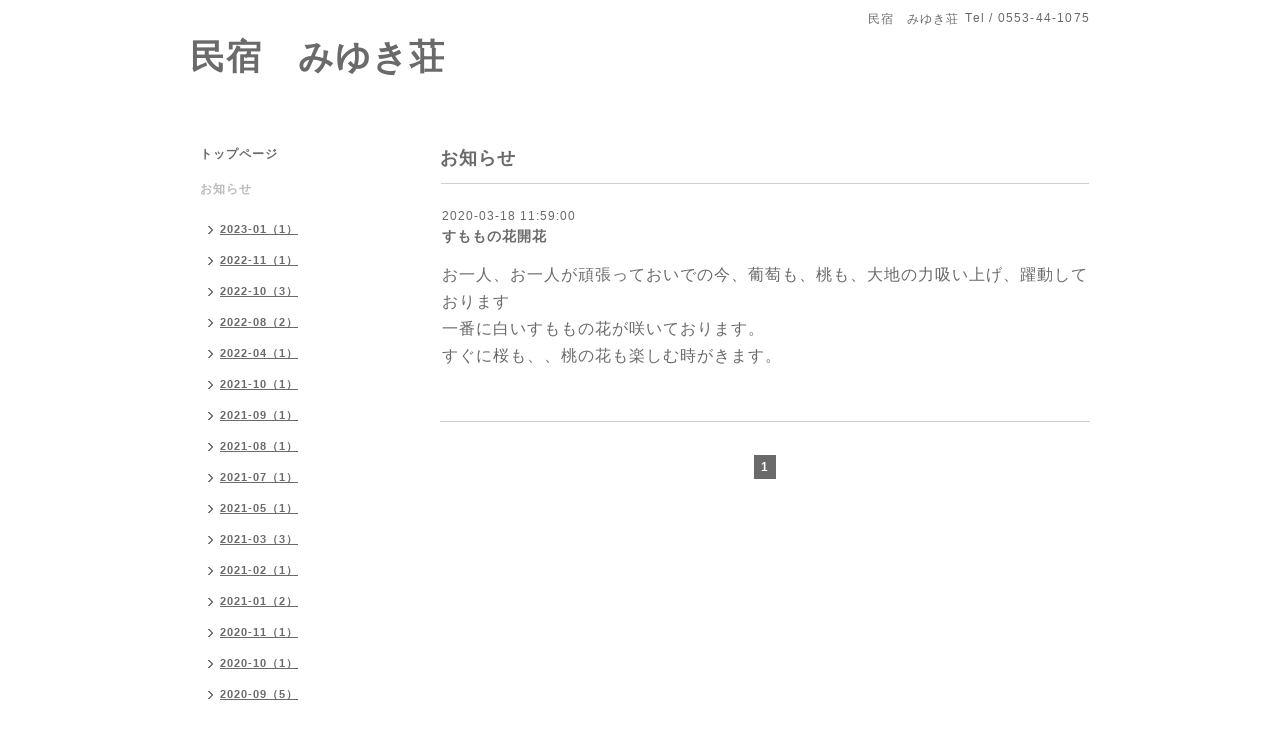

--- FILE ---
content_type: text/html; charset=utf-8
request_url: https://r.goope.jp/miyukisou8/info/2020-03
body_size: 2573
content:
<!DOCTYPE html PUBLIC "-//W3C//DTD XHTML 1.0 Transitional//EN" "http://www.w3.org/TR/xhtml1/DTD/xhtml1-transitional.dtd">
<html xmlns="http://www.w3.org/1999/xhtml" xml:lang="ja" lang="ja">
<head>
<!-- Simple2: ver.202001310000 -->
<meta http-equiv="content-type" content="text/html; charset=utf-8" />
<title>お知らせ &gt; 2020-03 - 民宿　みゆき荘</title>
<meta name="viewport" content="width=device-width, initial-scale=1, maximum-scale=1, user-scalable=yes" />
<meta name="keywords" content="民宿　みゆき荘" />
<meta name="description" content="お知らせ &gt; 2020-03 | " />
<meta property="og:title" content="民宿　みゆき荘" />
<meta property="og:image" content="" />
<meta property="og:site_name" content="民宿　みゆき荘" />
<meta http-equiv="content-style-type" content="text/css" />
<meta http-equiv="content-script-type" content="text/javascript" />

<link rel="alternate" type="application/rss+xml" title="民宿　みゆき荘 / RSS" href="/miyukisou8/feed.rss" />
<style type="text/css" media="all">@import "/miyukisou8/style.css?636300-1584013150";</style>
<script type="text/javascript" src="/assets/jquery/jquery-3.4.1.min.js"></script>
<script type="text/javascript" src="/assets/jquery/jquery-migrate-3.1.0.min.js"></script>
<script type="text/javascript" src="/js/tooltip.js"></script>
<script type="text/javascript" src="/assets/responsiveslides/responsiveslides.min.js"></script>
<script type="text/javascript" src="/assets/colorbox/jquery.colorbox-1.6.4.min.js"></script>
<script src="/js/theme_simple2/init.js"></script>

    <script>
      $(document).ready(function(){
      $("#main").find(".thickbox").colorbox({rel:'thickbox',maxWidth: '98%'});
      });
    </script>

</head>

<body id="info">
<div id="wrapper">
<div id="wrapper_inner">

<!-- ヘッダー部分ここから // -->
<div id="header">
<div id="header_inner">


    <div class="shop_title">
      <div class="shop_name shop_name_sp">民宿　みゆき荘</div>
      <div class="shop_rss shop_rss_sp"><a href="/miyukisou8/feed.rss"><img src="/img/icon/rss2.png" /></a></div>
      <div class="shop_tel shop_tel_sp">Tel&nbsp;/&nbsp;0553-44-1075</div>
      <div class="header_social_wrap">
        

        

        
      </div>
    </div>


  <div class="site_title">
    <h1 class="site_logo">
      <a class="shop_sitename" href="https://r.goope.jp/miyukisou8">民宿　みゆき荘</a>
    </h1>
    <div class="site_description site_description_smartphone"></div>
  </div>


</div>
</div>
<!-- // ヘッダー部分ここまで -->


<div id="contents">
<div id="contents_inner">


  <!-- メイン部分ここから -->
  <div id="main">
  <div id="main_inner">

    


    
    <!----------------------------------------------

      ページ：インフォメーション

    ---------------------------------------------->
    <h2 class="page_title">お知らせ</h2>
    <div class="info_area">
    <div class="autopagerize_page_element">

      
      <div class="info">
        <div class="info_date">
          2020-03-18 11:59:00
        </div>
        <div class="info_title">
          <a href="/miyukisou8/info/3189774">すももの花開花</a>
        </div>
        <div class="info_photo">
          
        </div>
        <div class="info_body wysiwyg">
          <p><span style="font-size: medium;" size="3">お一人、お一人が頑張っておいでの今、葡萄も、桃も、大地の力吸い上げ、躍動しております</span></p>
<p><span style="font-size: medium;" size="3">一番に白いすももの花が咲いております。</span></p>
<p><span style="font-size: medium;" size="3">すぐに桜も、、桃の花も楽しむ時がきます。</span></p>
<p><span style="font-size: medium;" size="3">&nbsp;</span></p>
        </div>
      </div>
      

    </div>
    </div>
    


    


    


    


    


    


    

    

    

    


    
      <div class="autopagerize_insert_before"></div>
      <div class="pager">
         <a href="/miyukisou8/info/2020-03" class='chk'>1</a>
      </div>
    


  </div>
  </div>
  <!-- // メイン部分ここまで -->

</div>
</div>
<!-- // contents -->


<!-- ナビゲーション部分ここから // -->
<div id="navi">
<div id="navi_inner">
  <ul>
    
    <li><a href="/miyukisou8/"  class="navi_top">トップページ</a></li>
    
    <li><a href="/miyukisou8/info"  class="navi_info active">お知らせ</a><ul class="sub_navi">
<li><a href='/miyukisou8/info/2023-01'>2023-01（1）</a></li>
<li><a href='/miyukisou8/info/2022-11'>2022-11（1）</a></li>
<li><a href='/miyukisou8/info/2022-10'>2022-10（3）</a></li>
<li><a href='/miyukisou8/info/2022-08'>2022-08（2）</a></li>
<li><a href='/miyukisou8/info/2022-04'>2022-04（1）</a></li>
<li><a href='/miyukisou8/info/2021-10'>2021-10（1）</a></li>
<li><a href='/miyukisou8/info/2021-09'>2021-09（1）</a></li>
<li><a href='/miyukisou8/info/2021-08'>2021-08（1）</a></li>
<li><a href='/miyukisou8/info/2021-07'>2021-07（1）</a></li>
<li><a href='/miyukisou8/info/2021-05'>2021-05（1）</a></li>
<li><a href='/miyukisou8/info/2021-03'>2021-03（3）</a></li>
<li><a href='/miyukisou8/info/2021-02'>2021-02（1）</a></li>
<li><a href='/miyukisou8/info/2021-01'>2021-01（2）</a></li>
<li><a href='/miyukisou8/info/2020-11'>2020-11（1）</a></li>
<li><a href='/miyukisou8/info/2020-10'>2020-10（1）</a></li>
<li><a href='/miyukisou8/info/2020-09'>2020-09（5）</a></li>
<li><a href='/miyukisou8/info/2020-08'>2020-08（2）</a></li>
<li><a href='/miyukisou8/info/2020-06'>2020-06（1）</a></li>
<li><a href='/miyukisou8/info/2020-05'>2020-05（1）</a></li>
<li><a href='/miyukisou8/info/2020-04'>2020-04（3）</a></li>
<li><a href='/miyukisou8/info/2020-03' class='active'>2020-03（1）</a></li>
</ul>
</li>
    
    <li><a href="/miyukisou8/free/miyukisou8888"  class="navi_free free_349181">ご利用案内</a></li>
    
    <li><a href="/miyukisou8/free/miyukisou88"  class="navi_free free_348618">宿泊料金</a></li>
    
    <li><a href="/miyukisou8/free/miyukisou888"  class="navi_free free_348621">ご予約について</a></li>
    
    <li><a href="/miyukisou8/photo"  class="navi_photo">写真シャインマスカット</a></li>
    
    <li><a href="/miyukisou8/about"  class="navi_about">アクセス</a></li>
    
    <li><a href="/miyukisou8/contact"  class="navi_contact">お問い合わせ</a></li>
    
    <li><a href="https://www.instagram.com/miyukisoukatsunuma/"  class="navi_links links_46638">Instagram</a></li>
    
  </ul>
  <br class="clear" />
</div>
<!-- ナビゲーションパーツここから // -->

<!-- // ナビゲーションパーツここまで -->
</div>
<!-- // ナビゲーション部分ここまで -->


<!-- サイドバー部分ここから // -->
<div id="sidebar">
<div id="sidebar_inner">

  <div class="today_area today_area_smartphone">
    <div class="today_title">2026.01.23 Friday</div>
    
  </div>


  <div class="counter_area counter_area_smartphone">
    <div class="counter_title">カウンター</div>
    <div class="counter_today">
      Today&nbsp;:&nbsp;<span class="num">13</span>
    </div>
    <div class="counter_yesterday">
      Yesterday&nbsp;:&nbsp;<span class="num">84</span>
    </div>
    <div class="counter_total">
      Total&nbsp;:&nbsp;<span class="num">107444</span>
    </div>
  </div>


  <div class="qr_area qr_area_smartphone">
    <div class="qr_title">携帯サイト</div>
    <div class="qr_img"><img src="//r.goope.jp/qr/miyukisou8"width="100" height="100" /></div>
  </div>

  

</div>

</div>
<!-- // サイドバー部分ここまで -->


<!-- フッター部分ここから // -->
<div id="footer">
<div id="footer_inner">

 <div class="shop_title_footer clearfix">
      <div class="shop_info_footer">
        <div class="shop_rss shop_rss_footer shop_rss"><a href="/miyukisou8/feed.rss"><img src="/img/icon/rss2.png" /></a></div>
        <div class="shop_name shop_name_footer">民宿　みゆき荘&nbsp; </div>
      </div>
      <div class="shop_tel shop_tel_footer">0553-44-1075</div>
  </div>

  <div class="copy_powered">

  <div class="copyright copyright_smartphone">&copy;2026 <a href="https://r.goope.jp/miyukisou8">民宿　みゆき荘</a>. All Rights Reserved.</div>

  <div class="powered powered_smartphone">Powered by <a href="https://goope.jp/">グーペ</a> / <a href="https://admin.goope.jp/">Admin</a></div>

  </div>

  <br class="clear" />

</div>
</div>
<!-- // フッター部分ここまで -->

</div>
</div>

<link rel="stylesheet" href="/css/free-plan/footer_banner.css">

<a class="freeplan-banner" href="https://goope.jp/agency/r/7777/" target="_blank">
  <span class="freeplan-banner__copy">
    誰でも簡単、無料でつくれるホームページ
  </span>

  <span class="freeplan-banner__button">
    <span>今すぐはじめる</span>
  </span>

  <span class="freeplan-banner__logo">
    <img src="/img/logo.svg" alt="グーペ by GMOペパボ">
  </span>
</a>
</body>

</html>
